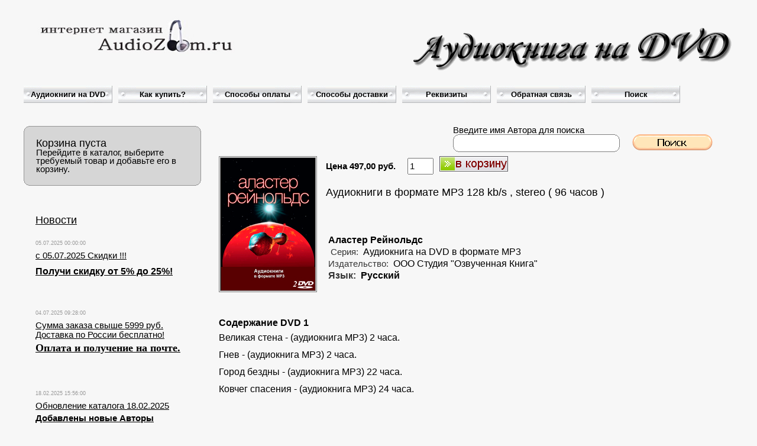

--- FILE ---
content_type: text/html
request_url: https://audiozoom.ru/item_1410/
body_size: 4389
content:
<!DOCTYPE html PUBLIC '-//W3C//DTD XHTML 1.0 Strict//EN' 'http://www.w3.org/TR/xhtml1/DTD/xhtml1-strict.dtd'>
<html xmlns='http://www.w3.org/1999/xhtml'>
	<head>
		<meta http-equiv='Content-Type' content='text/html; charset=windows-1251' />
		<title>Аластер Рейнольдс - Аудиокниги в формате MP3, почтой по России, доставка почтой, наложенный платеж | Интернет-магазин Аудиокнига на DVD</title>
		<meta name='Description' content='Аластер Рейнольдс - Аудиокниги в формате MP3, почтой по России, доставка почтой, наложенный платеж'>
		<meta name='Keywords' content='Аластер Рейнольдс - Аудиокниги в формате MP3, почтой по России, доставка почтой, наложенный платеж'>
		<link rel='shortcut icon' href='/favicon.ico' type='image/x-icon' />
		<!--[if lte IE 7]><link href='/css/audiokniga-ie7.css")."' rel='stylesheet' type='text/css' media='all' /><![endif]-->
		<!--[if lte IE 6]><link href='/css/audiokniga-ie6.css' rel='stylesheet' type='text/css' media='all' /><![endif]-->
		<link href='/css/audiokniga-print.css' rel='stylesheet' type='text/css' media='print' />
		<link rel="stylesheet" type="text/css" href="/templates/template32/style.css" />		<script type='text/javascript' src='/js/jquery.js'></script>
		<script type='text/javascript' src='/js/hostcms.js'></script>

<script type="text/javascript" src="/hostcmsfiles/ajax/JsHttpRequest.js"></script>
<script type="text/javascript" src="/hostcmsfiles/ajax/ajax.js"></script>
<script type="text/javascript" src="/hostcmsfiles/main.js"></script>

	</head>
	<body>
		<div id='all_site'>
			<div id='header'>
				<img src='/images/logo2.png' width='567' height='113' alt='' class='logo-right'/>
				<a href='/'><img src='/images/logo.png' width='363' height='113' alt='Интернет-магазин Аудиокнига на DVD'/></a>
				<ul class="menu"><li><a href="/">Аудиокниги на DVD</a></li><li><a href="/how-to-buy/">Как купить?</a></li><li><a href="/pay/">Способы оплаты</a></li><li><a href="/sposoby-dostavki/">Способы доставки</a></li><li><a href="/rekvizity/">Реквизиты</a></li><li><a href="/feedback/">Обратная связь</a></li><li><a href="/search/">Поиск</a></li></ul>			</div>
			<div id='content'>
				<div class='left'>
					<div class='news block-borders'>
						<i class='i1'></i>
						<i class='i2'></i>
						<i class='i3'></i>
						<i class='i4'></i>
						<!-- Краткая корзина -->
						<div id="little_cart"><h3>Корзина пуста</h3>Перейдите в каталог, выберите требуемый товар и добавьте его в корзину.</div>					</div>

					<div class='news'>
						<h3><a href='/news/'>Новости</a></h3>
						<div class='content'>
						<!-- Новости -->
						<span class="bodytext"><p><a href="/guestbook/"></a></p></span>
<div class="clearfix menu-left"><span class="news_date">05.07.2025 00:00:00</span><div class="header"><a href="/news/51/">с 05.07.2025 Скидки !!!</a></div><span class="bodytext"><h1><a style="font-size: medium; font-weight: bold; line-height: 1;" href="/news/51/">Получи скидку от&nbsp;5% до&nbsp;25%!</a></h1></span></div>
<div class="clearfix menu-left"><span class="news_date">04.07.2025 09:28:00</span><div class="header"><a href="/news/49/">Сумма заказа свыше 5999 руб. Доставка по России бесплатно!</a></div><span class="bodytext"><p><span style="font-size: large;"><span style="font-family: 'times new roman', times;"><strong><a href="/news/49/"><span style="line-height: 1em;">Оплата и&nbsp;получение на&nbsp;почте</span><span style="line-height: 1em;">.</span></a></strong></span></span></p>
<br /></span></div>
<div class="clearfix menu-left"><span class="news_date">18.02.2025 15:56:00</span><div class="header"><a href="/news/53/">Обновление каталога  18.02.2025</a></div><span class="bodytext"><span class="ws11"><span style="color: #000000;">
<div style="font-size: 15px; line-height: 15px;">
<p><strong><a href="/news/53/">Добавлены новые Авторы</a></strong></p>
</div>
<div><span style="font-size: small;"><span style="line-height: 16px;"><strong><span style="text-decoration: underline;">
<div style="font-size: 15px; line-height: 15px;"><span class="ws11"><span><strong><span class="ws12" style="outline-color: invert; outline-width: medium;"><strong><span class="ws12" style="outline-color: invert; outline-width: medium;"><strong><span class="ws12" style="outline-color: invert; outline-width: medium;"> </span></strong></span></strong></span></strong></span></span></div>
</span></strong></span></span></div>
<div><span class="ws11"><span style="color: #000000;"><strong><span class="ws12" style="margin: 0px; outline-style: none; outline-color: invert; outline-width: medium; font-size: 16px; text-decoration: none; padding: 0px;"><strong><span class="ws12" style="margin: 0px; outline-style: none; outline-color: invert; outline-width: medium; font-size: 16px; text-decoration: none; padding: 0px;"><strong><span class="ws12" style="margin: 0px; outline-style: none; outline-color: invert; outline-width: medium; font-size: 16px; text-decoration: none; padding: 0px;"> </span></strong></span></strong></span></strong></span></span></div>
<div><span class="ws11" style="color: #333300;"><span style="color: #000000;"><span class="ws11"><span style="font-size: medium;">&nbsp;</span></span></span></span></div>
</span></span></span></div>						</div>
					</div>
				</div>
				<div class='right'>
					<div style="float: right;  margin-right: 35px; ">
	Введите имя Автора для поиска<form method="GET" action="/search/">
		<div style="background: url('/images/search_text.gif') no-repeat 0 0; width: 283px; height: 31px; padding-top: 5px; padding-left: 5px; margin-right: 15px; float: left;">
			<input type="text" style="width: 270px; border: none;" value="" name="text" class="text" />
		</div>
		<input type="image" title="Поиск" src="/images/search_butt_i.gif" onmouseover="this.src = '/images/search_butt_a.gif'" onmouseout="this.src = '/images/search_butt_i.gif'"/>
	</form>
</div>
<div style="clear: both; height: 1px; font-size: 1px;"></div>
<div class='content'>
	<h1 style="display: none;">Аластер Рейнольдс - Аудиокниги в формате MP3, почтой по России, доставка почтой, наложенный платеж</h1>

	<SCRIPT><!--
					
					
					// массив для хранения текущих рейтингов звезд
					var curr_rate = new Array();
					
					// функция работы со звездами рейтинга
					function set_rate(id, new_rate)
					{
					// устанавливаем атрибуты
					curr_star = document.getElementById(id);
					parent_id = parseInt(curr_star.parentNode.id);
					
					// при первом пересчете ставим рейтинг для группы звезд в 0
					if (!curr_rate[parent_id])
					{
					curr_rate[parent_id] = 0;
					}
					
					// устанавливаем новый рейтинг в массив рейтингов и значение скрытого поля
					if (new_rate != curr_rate[parent_id] && parseInt(new_rate) > 0)
					{
					curr_rate[parent_id] = new_rate;
					
					curr_form = document.getElementById('comment_form_0' + (parent_id != 0 ? parent_id : ''));
					curr_form.shop_comment_grade.value = curr_rate[parent_id].charAt(curr_rate[parent_id].length - 1);
					}
					
					// пересчет стилей для звезд
					for (i = 1; i < 6; i++)
						{
						if (parent_id != 0)
						{
						j = parent_id + '' + i + '_star_' + i;
						}
						else
						{
						j = i + '_star_' + i;
						}
						
						temp_obj = document.getElementById(j);
						
						if (new_rate == 0)
						{
						id = curr_rate[parent_id];
						}
						
						if (parseInt(j) > parseInt(id))
						{
						temp_obj.className = '';
						}
						else
						{
						temp_obj.className = 'curr';
						}
						}
						}
						
					--></SCRIPT>
<div></div>
<div><div style="float: left; border: 1px solid #808080; padding: 1px; width: 162px; height: 226px; margin-right: 15px;"><img src="/upload/shop_1/1/4/1/item_1410/shop_items_catalog_image1410.jpg" style="border: 1px solid #808080;" /></div><p><font class="ws11"><b>Цена </b></font><span style="font-size: 11pt; font-weight: bold"><font class="ws14"><b>497,00</b></font> <font class="ws11"><b>руб.</b></font></span>
   
					<input type="text" size="3" value="1" id="count_1410" /><a href="/cart/?action=add&amp;item_id=1410" onclick="return AddIntoCart('/', 1410, document.getElementById('count_1410').value)"><img alt="В корзину" title="В корзину" src="/hostcmsfiles/images/cart.gif" style="margin: 0px 0px -4px 10px" /></a></p><p><span class="ws11"><span style="color: #000000;"><span style="font-size: medium;"><span style="font-size: large;">Аудиокниги в формате MP3 128 kb/s , stereo ( 96 часов )</span></span></span></span></p><p><span class="ws11"><span class="ws11"><span class="ws11">
<div>
<div></div>
</div>
<div></div>
<div><span class="ws11" style="color: #333300;"><span style="color: #000000;"><span class="ws11"><span style="color: #333333;"><strong>&nbsp;</strong></span></span></span></span></div>
<div><span class="ws11" style="color: #333300;"><span style="color: #000000;"><span class="ws11"><span style="color: #333333;"><span style="color: #000000;"><span style="font-size: medium;"><strong>&nbsp;</strong></span></span></span></span></span></span></div>
<div><span class="ws11" style="color: #333300;"><span style="color: #000000;"><span class="ws11"><span style="color: #333333;"><span style="color: #000000;"><span style="font-size: medium;"><strong>&nbsp;Аластер Рейнольдс</strong></span></span></span></span></span></span><span style="font-weight: bold; line-height: 1;">&nbsp; &nbsp; &nbsp; &nbsp; &nbsp; &nbsp; &nbsp; &nbsp; &nbsp; &nbsp; &nbsp; &nbsp; &nbsp; &nbsp; &nbsp; &nbsp; &nbsp; &nbsp; &nbsp; &nbsp; &nbsp; &nbsp; &nbsp; &nbsp; &nbsp; &nbsp; &nbsp; &nbsp;</span></div>
<div><span class="ws11" style="color: #333300;"><span style="color: #000000;"><span class="ws11"><span style="color: #333333;"><span style="color: #000000;"><span style="font-size: medium;">&nbsp;</span></span></span></span></span></span><span class="ws11" style="color: #333300;"><span style="color: #000000;"><span class="ws11"><span style="color: #333333;"><span style="color: #000000;"><span style="font-size: medium;">&nbsp;</span></span></span></span></span></span><span class="ws11" style="color: #333300;"><span style="color: #000000;"><span class="ws11"><span style="color: #333333;">Серия:</span>&nbsp; <span style="font-size: medium;">Аудиокнига на DVD в формате MP3</span></span></span></span></div>
<div><span style="font-size: 15px; line-height: 15px;">&nbsp;</span><span style="font-size: 15px; line-height: 15px; color: #333333;">Издательство:</span><span style="font-size: 15px; line-height: 15px;">&nbsp;&nbsp;</span><span style="font-size: medium;">ООО Студия "Озвученная Книга"</span></div>
<div><span class="ws11" style="color: #333300;"><strong><span style="color: #000000;"><span class="ws11">&nbsp;<strong><span class="ws11"><span class="ws11" style="color: #333300;"><span style="color: #000000;"><span class="ws11"><span style="font-size: medium;"><span style="color: #333333;">Язык:</span>&nbsp;&nbsp;<span style="font-size: medium;"><strong>Русский</strong></span></span></span></span></span></span></strong></span></span></strong></span></div>
<div><span class="ws11" style="color: #333300;"><strong><span style="color: #000000;"><span class="ws11">&nbsp;</span></span></strong></span></div>
<div><span class="ws11" style="color: #333300;"><strong><span style="color: #000000;"><span class="ws11">&nbsp;</span></span></strong></span></div>
<div><span class="ws11" style="color: #333300;"><span style="color: #000000;"><span class="ws11">&nbsp;</span></span></span></div>
<div><span style="font-size: small;"><span style="line-height: 16px;">
<div style="font-size: 15px; font-family: Arial, Helvetica, sans-serif; line-height: 20.53333282470703px;"><span style="font-size: 16px;"><strong>
<div style="font-size: 15px; font-family: Arial, Helvetica, sans-serif; line-height: 20.533332824707px;"><span style="font-size: 16px;"><strong>
<div style="font-size: 15px; line-height: 20.5333px;"><span style="font-size: 16px; line-height: 20.5333px;"><strong>
<div style="font-size: 15px; font-family: Arial, Helvetica, sans-serif; font-weight: bold; line-height: 20.5333px;"><span style="font-size: 16px;">
<div style="font-size: 15px; font-family: Arial, Helvetica, sans-serif; font-weight: bold; line-height: 20.5333px;">
<div style="margin: 0px; padding: 0px; outline: invert; text-align: left; color: #000000; text-transform: none; line-height: 20.53px; text-indent: 0px; letter-spacing: normal; font-size: 15px; font-style: normal; font-variant: normal; font-weight: bold; text-decoration: none; word-spacing: 0px; white-space: normal; orphans: 2; -webkit-text-stroke-width: 0px;"><span style="font-size: medium;">Содержание DVD 1</span></div>
<div style="font-size: 15px; line-height: 20.53px; outline-color: invert; outline-style: none; outline-width: medium; text-decoration: none; padding: 0px; margin: 0px;">
<div style="font-size: 15px; line-height: 20.53px; outline-color: invert; outline-style: none; outline-width: medium; text-decoration: none; padding: 0px; margin: 0px;">
<div style="font-size: 15px; line-height: 20.53px; outline-color: invert; outline-style: none; outline-width: medium; text-decoration: none; padding: 0px; margin: 0px;">
<div style="font-size: 15px; line-height: 20.53px; outline-color: invert; outline-style: none; outline-width: medium; text-decoration: none; padding: 0px; margin: 0px;">
<h3 style="margin: 5px 0px 10px; padding: 0px; outline: invert; line-height: 1em; font-size: 1.2em; font-weight: normal; text-decoration: none;"><span style="font-size: medium;">Великая стена&nbsp;- (аудиокнига MP3) 2 часа.</span></h3>
<h3 style="margin: 5px 0px 10px; padding: 0px; outline: invert; line-height: 1em; font-size: 1.2em; font-weight: normal; text-decoration: none;"><span style="font-size: medium;">Гнев&nbsp;- (аудиокнига MP3) 2 часа.</span></h3>
<h3 style="margin: 5px 0px 10px; padding: 0px; outline: invert; line-height: 1em; font-size: 1.2em; font-weight: normal; text-decoration: none;"><span style="font-size: medium;">Город бездны&nbsp;- (аудиокнига MP3) 22 часа.</span></h3>
<h3 style="margin: 5px 0px 10px; padding: 0px; outline: invert; line-height: 1em; font-size: 1.2em; font-weight: normal; text-decoration: none;"><span style="font-size: medium;">Ковчег спасения&nbsp;- (аудиокнига MP3) 24 часа.</span></h3>
<p>&nbsp;</p>
</div>
</div>
</div>
</div>
</div>
<div style="font-size: 15px; line-height: 20.5333px;">
<div style="font-size: 15px; line-height: 20.5333px;">
<div style="font-size: 15px; line-height: 20.5333px;">
<div style="font-size: 15px; line-height: 20.5333px;">
<div style="font-size: 15px; line-height: 20.5333px;">
<div style="font-size: 15px; line-height: 20.5333px;"></div>
</div>
</div>
</div>
</div>
</div>
</span></div>
<div style="font-size: 15px; line-height: 20.5333px;">
<div style="font-size: 15px; line-height: 20.5333px;">
<div style="font-size: 15px; line-height: 20.5333px;">
<div style="font-size: 15px; line-height: 20.5333px;">
<div style="font-size: 15px; font-family: Arial, Helvetica, sans-serif; font-weight: bold; line-height: 20.5333px;">
<div style="font-size: 15px; line-height: 20.5333px;">
<div style="font-size: 15px; line-height: 20.5333px;">
<div style="font-size: 15px; line-height: 20.5333px;">
<div style="font-size: 15px; font-family: Arial, Helvetica, sans-serif; font-weight: bold; line-height: 20.5333px;">
<div style="font-size: 15px; line-height: 20.5333px;">
<div style="font-size: 15px; line-height: 20.5333px;">
<div style="font-size: 15px; line-height: 20.5333px;">
<div style="font-size: 15px; font-family: Arial, Helvetica, sans-serif; font-weight: bold; line-height: 20.5333px;">
<div style="font-size: 15px; line-height: 20.5333px;">
<div style="font-size: 15px; line-height: 20.5333px;">
<div style="font-size: 15px; line-height: 20.5333px;"></div>
</div>
</div>
</div>
</div>
</div>
</div>
</div>
</div>
</div>
</div>
</div>
<div style="font-size: 15px; font-family: Arial, Helvetica, sans-serif; font-weight: bold; line-height: 20.5333px;">
<div style="font-size: 15px; line-height: 20.5333px;">
<div style="font-size: 15px; line-height: 20.5333px;">
<div style="font-size: 15px; line-height: 20.5333px;">
<div style="font-size: 15px; font-family: Arial, Helvetica, sans-serif; font-weight: bold; line-height: 20.5333px;">
<div style="font-size: 15px; line-height: 20.5333px;">
<div style="font-size: 15px; line-height: 20.5333px;">
<div style="font-size: 15px; line-height: 20.5333px;">
<div style="font-size: 15px; font-family: Arial, Helvetica, sans-serif; font-weight: bold; line-height: 20.5333px;">
<div style="font-size: 15px; line-height: 20.5333px;">
<div style="font-size: 15px; line-height: 20.5333px;">
<div style="font-size: 15px; line-height: 20.5333px;"></div>
</div>
</div>
</div>
</div>
</div>
</div>
</div>
</div>
</div>
</div>
</div>
<div style="font-size: 15px; line-height: 20.5333px;">
<div style="font-size: 15px; line-height: 20.5333px;">
<div style="font-size: 15px; line-height: 20.5333px;">
<div style="font-size: 15px; line-height: 20.5333px;"></div>
</div>
</div>
</div>
</div>
</div>
</div>
</div>
</strong></span></div>
</strong></span></div>
</strong></span></div>
</span></span></div>
<div style="margin: 0px; padding: 0px; outline: invert; text-align: left; color: #000000; text-transform: none; line-height: 20.53px; text-indent: 0px; letter-spacing: normal; font-size: 15px; font-style: normal; font-variant: normal; font-weight: bold; text-decoration: none; word-spacing: 0px; white-space: normal; orphans: 2; -webkit-text-stroke-width: 0px;"><span style="font-size: medium;">Содержание DVD 2</span></div>
<span class="ws11" style="color: #000000; font-family: Arial,Helvetica,sans-serif; font-size: 15px; font-style: normal; font-variant: normal; font-weight: bold; letter-spacing: normal; line-height: 20.53px; orphans: 2; outline-color: invert; outline-style: none; outline-width: medium; text-align: left; text-decoration: none; text-indent: 0px; text-transform: none; -webkit-text-stroke-width: 0px; white-space: normal; word-spacing: 0px; padding: 0px; margin: 0px;"><span class="ws11" style="font-size: 15px; outline-color: invert; outline-style: none; outline-width: medium; text-decoration: none; padding: 0px; margin: 0px;"><span style="font-size: small; outline-color: invert; outline-style: none; outline-width: medium; text-decoration: none; padding: 0px; margin: 0px;"><strong style="font-size: 1em; font-weight: bold; outline-color: invert; outline-style: none; outline-width: medium; text-decoration: none; padding: 0px; margin: 0px;">
<div style="font-size: 15px; line-height: 20.53px; outline-color: invert; outline-style: none; outline-width: medium; text-decoration: none; padding: 0px; margin: 0px;"><span style="font-size: 16px; outline-color: invert; outline-style: none; outline-width: medium; text-decoration: none; padding: 0px; margin: 0px;"><strong style="font-size: 1em; font-weight: bold; outline-color: invert; outline-style: none; outline-width: medium; text-decoration: none; padding: 0px; margin: 0px;">
<div style="font-size: 15px; line-height: 20.53px; outline-color: invert; outline-style: none; outline-width: medium; text-decoration: none; padding: 0px; margin: 0px;"><span style="font-size: 16px; line-height: 20.53px; outline-color: invert; outline-style: none; outline-width: medium; text-decoration: none; padding: 0px; margin: 0px;"><strong style="font-size: 1em; font-weight: bold; outline-color: invert; outline-style: none; outline-width: medium; text-decoration: none; padding: 0px; margin: 0px;"><span class="ws11" style="font-size: 15px; line-height: 20.53px; outline-color: invert; outline-style: none; outline-width: medium; text-decoration: none; padding: 0px; margin: 0px;"><span class="ws11" style="font-size: 15px; outline-color: invert; outline-style: none; outline-width: medium; text-decoration: none; padding: 0px; margin: 0px;"><span style="font-size: small; outline-color: invert; outline-style: none; outline-width: medium; text-decoration: none; padding: 0px; margin: 0px;">
<div style="font-size: 15px; line-height: 20.53px; outline-color: invert; outline-style: none; outline-width: medium; text-decoration: none; padding: 0px; margin: 0px;"><strong style="font-size: 1em; font-weight: bold; outline-color: invert; outline-style: none; outline-width: medium; text-decoration: none; padding: 0px; margin: 0px;"><span style="font-size: 16px; outline-color: invert; outline-style: none; outline-width: medium; text-decoration: none; padding: 0px; margin: 0px;"><strong style="font-size: 1em; font-weight: bold; outline-color: invert; outline-style: none; outline-width: medium; text-decoration: none; padding: 0px; margin: 0px;">
<div style="font-size: 15px; line-height: 20.53px; outline-color: invert; outline-style: none; outline-width: medium; text-decoration: none; padding: 0px; margin: 0px;"><span style="font-size: 16px; line-height: 20.53px; outline-color: invert; outline-style: none; outline-width: medium; text-decoration: none; padding: 0px; margin: 0px;"><strong style="font-size: 1em; font-weight: bold; outline-color: invert; outline-style: none; outline-width: medium; text-decoration: none; padding: 0px; margin: 0px;"><span class="ws11" style="font-size: 15px; line-height: 20.53px; outline-color: invert; outline-style: none; outline-width: medium; text-decoration: none; padding: 0px; margin: 0px;"><span class="ws11" style="font-size: 15px; outline-color: invert; outline-style: none; outline-width: medium; text-decoration: none; padding: 0px; margin: 0px;"><span style="font-size: small; outline-color: invert; outline-style: none; outline-width: medium; text-decoration: none; padding: 0px; margin: 0px;">
<h3 style="margin: 5px 0px 10px; padding: 0px; outline: invert; line-height: 1em; font-size: 1.2em; font-weight: normal; text-decoration: none;"><span style="font-size: medium;">Пропасть искупления - (аудиокнига MP3) 26 часов.</span></h3>
<h3 style="margin: 5px 0px 10px; padding: 0px; outline: invert; line-height: 1em; font-size: 1.2em; font-weight: normal; text-decoration: none;"><span style="font-size: medium;">Пространство Откровения&nbsp;- (аудиокнига MP3) 20 часов.</span></h3>
<p><span style="font-family: arial,helvetica,sans-serif;">&nbsp;</span><span style="font-size: medium;">&nbsp;</span><span style="font-family: arial,helvetica,sans-serif;">&nbsp;</span><span style="font-size: medium;">&nbsp;</span></p>
<p>&nbsp;</p>
</span></span></span></strong></span></div>
</strong></span></strong></div>
</span></span></span></strong></span></div>
</strong></span></div>
</strong></span></span></span></span></span></span></p><div style="clear: both;"></div><p><a href="/">Смотреть другие товары</a></p></div>

	

</div>





				</div>
			</div>
<!--Fruit begin-->
			<div id='footer' class='block-borders'>
				© 2000-2026  г.Москва  Интернет магазин Audiozoom.Ru
				<i class='i1'></i>
				<i class='i2'></i>
				<i class='i3'></i>
				<i class='i4'></i>
			</div>
			<h1></h1>
			<div class='content'>
			</div>
		</div>
		<script type='text/javascript' src='/js/png.js'></script>
		<script type='text/javascript' src='/js/audiokniga-script.js'></script>
	</body>
</html>

--- FILE ---
content_type: text/css
request_url: https://audiozoom.ru/templates/template32/style.css
body_size: 1794
content:
/* RESET */
* {
	margin: 0;
	padding: 0;
	text-decoration: none;
	font-size: 1em;
	outline: none;
}
code, kbd, samp, pre, tt, var, textarea, input, select, isindex {
	font: inherit;
	font-size: 1em;
}
dfn, i, cite, var, address, em {
	font-style: normal;
}
th, h1, h2, h3, h4, h5, h6 {
	font-weight: normal;
}
a, img, a img, iframe, form, fieldset, abbr, acronym, object, applet {
	border: none;
}
table {
	border-collapse: collapse;
	border-spacing: 0;
}
caption, th, td {
	text-align: left;
	vertical-align: top;
}
body {
	line-height: 1;
	background-color: #f7f7f7;
	color: black;
}
q {
	quotes: "" "";
}
a {
	color: inherit;
	text-decoration: underline;
}
hr {
	display: none;
}
font {
	color: inherit !important;
	font: inherit !important;
}

.hidden {
	display: none;
}

.clearfix {
	clear: left;
}

#all_site {
	min-width: 980px;
	max-width: 1200px;
	margin: 0 auto;
	padding: 10px;
	color: #000000;
	font-family: Arial, Helvetica, sans-serif;
	font-size: 11pt;
}

#all_site a {
	color: #000000;
}
#all_site a:hover {
	color: #333333;
}

#header {
	height: 163px;
}
	#header .logo-right {
		float: right;
	}
	#header .menu {
		margin-top: 20px;
		height: 30px;
	}
		#header .menu li {
			width: 180px;
			height: 30px;
			background: url("/images/menu1.png") 0 0 no-repeat;
			float: left;
			margin-right: 30px;
			list-style: none;
			text-align: center;
			font-size: 12pt;
		}
		#header .menu li {
			width: 150px;
			height: 22px;
			padding: 8px 0px 0px 0px;
			background: url("/images/menu1.png") 0 0 no-repeat;
			float: left;
			margin-right: 10px;
			list-style: none;
			text-align: center;
			font-size: 10pt;
			font-weight: bold;
		}
		#header .menu li a {
			text-decoration: none;
		}
		#header .menu li a:hover {
			text-decoration: underline;
		}
	
#content {
	margin: 40px 0px 20px 0px;
	overflow: hidden;
}
	#content .left {
		float: left;
		width: 300px;
	}
		#content .left .news {
			padding: 20px;
			margin: 0px 0px 30px 0px;
		}
			#content .left .news h3 {
				font-size: 1.2em;
			}
			#content .left .news .content {
				font-size: 0.8em;
			}
	#content .right {
		margin-left: 330px;
		overflow: hidden;
	}
		
#footer {
	margin: 30px 0px 10px 0px;
	position: relative;
	padding: 10px 20px;
	border: 1px #969696 solid;
	text-align: center;
	background: #d6d6d6;
}
	
.block-borders {
	position: relative;
	border: 1px #969696 solid;
	background: #d6d6d6;
}
	.block-borders i {
		display: block;
		width: 10px;
		height: 10px;
		position: absolute;
		background: url("/images/footer.png") 0 0 no-repeat;
	}
	.block-borders .i1 {top: -1px; left: -1px;}
	.block-borders .i2  {top: -1px; right: -1px; background-position: -10px 0px;}
	.block-borders .i3 {bottom: -1px; left: -1px; background-position: 0px -10px;}
	.block-borders .i4  {bottom: -1px; right: -1px; background-position: -10px -10px;}

.content {
	line-height: 1.4em;
}
	.content p {
		margin: 0px 0px 20px 0px;
		padding: 0px;
	}
	.content ul, .content ol {
		margin-bottom: 20px;
	}
	.content ol {
		padding: 0 0 0 30px;
	}
	.content ul li {
		margin: 0.5em 0; 
		padding: 0 0 0 30px;
		list-style-type: none !important;
			behavior: expression( !this.before
			? this.before = this.innerHTML = '&mdash;&nbsp;' + this.innerHTML : '' );
		text-indent: -1.24em;
	}
	.content ul li:before { 
		content: '\2014\a0';
	}
	.content ul.clear li {
	    behavior: none;
	    text-indent: 0em;
	}
	.content ul.clear li:before { 
		content: '';
	}
	.content ol li {
		margin: 0.5em 0;
		list-style-type: decimal;
	}
	.content h1, .content h2, .content h3 {
		margin: 0px 0px 15px 0px;
		padding: 0px;
		line-height: 1em;
	}
	.content h1 {
		font-size: 2.0em;
		margin: 0px 0px 30px 0px;
	}
	.content h2 {
		font-size: 1.5em;
	}
	.content h3 {
		margin: 5px 0px 10px 0px;
		font-size: 1.2em;
	}
	.content table {
		position: relative;
		left: 1px;
	}
	.content table, 
	.content table tr, 
	.content table tr th, 
	.content table tr td {
		border-collapse: collapse;
		border: none;
		padding: 0px;
		margin: 0px;
	}
	.content table tr th, 
	.content table tr td {
		padding: 5px;
		border: 1px #999999 solid;
		vertical-align: top;
	}
	.content table tr td {
		padding: 5px;
		border: 1px #cccdc5 solid;
		vertical-align: top;
	}
	.content table tr.odd td {
		background: #fdefb0;
	}
	.content table.clear tr th, 
	.content table.clear tr td {
		border: none;
	}
	.content input, .content select, .content textarea {
		padding: 2px;
	}
	.content sub,
	.content sup {
		font-size: 0.8em;
	}

	.content table.text {
		width: 90%;
	}
	.content table.text,
	.content table.text tr ,
	.content table.text tr th,
	.content table.text tr td {
		border: none;
		padding: 5px;
	}
	.content table.text tr th {
		font-weight: bold;
	}
	
	.content .date, .content .news_date {
		font-size: 0.8em;
		color: #999999;
		margin: 5px 0px;
	}

	.content .nav {
		margin: 20px 0px;
		font-size: 1.1em;
	}
	.content .nav a {
		padding: 5px;
	}
	
.content .menu-left {
	padding: 1px 0px;
	margin-bottom: 20px;
}
	.content .menu-left div.header {
		padding: 5px 0px;
		font-size: 1.3em;
	}

div.news-item1 {
	margin: 0px 10px 20px 0px; 
	padding: 1px 0px;
	clear: left;
}
	div.news-item1 img {
		margin: 0 10px 10px 0;
	}

.news_img {
	margin: 0 10px 10px 0;
}

.shop_block {
	margin: 20px 0px;
	padding: 5px;
	border: 1px #969696 solid;
	background: #d6d6d6;
}

.content .shop-item {
	margin-bottom: 20px;
}
.content .shop-item td {
	border: none;
}

.path {
	font-size: 0.8em;
	font-style: italic;
}

.content img.image-to-left {
	float: left;
	margin: 0 10px 10px 0;
}
#message {
	margin: 15px 0px;
	padding: 10px;
	border: 1px #800000 solid;
	font-size: 1.1em;
	font-style: italic;
}
table.shop_cart_table tr.shop_cart_table_tr_total td {
	border-top: 1px #969696 solid;
}
table.shop_cart_table tr.shop_cart_table_title th,
table.shop_cart_table tr.shop_cart_table_title td {
	border-bottom: 1px #969696 solid;
}

.ws6 {font-size: 8px;}
.ws7 {font-size: 9.3px;}
.ws8 {font-size: 11px;}
.ws9 {font-size: 12px;}
.ws10 {font-size: 13px;}
.ws11 {font-size: 15px;}
.ws12 {font-size: 16px;}
.ws14 {font-size: 19px;}
.ws16 {font-size: 21px;}
.ws18 {font-size: 24px;}
.ws20 {font-size: 27px;}
.ws22 {font-size: 29px;}
.ws24 {font-size: 32px;}
.ws26 {font-size: 35px;}
.ws28 {font-size: 37px;}
.ws36 {font-size: 48px;}
.ws48 {font-size: 64px;}
.ws72 {font-size: 96px;}
.wpmd {font-size: 13px;font-family: 'Arial';font-style: normal;font-weight: normal;}
/*----------Para Styles----------*/
DIV,UL,OL /* Left */
{
 margin-top: 0px;
 margin-bottom: 0px;
}


--- FILE ---
content_type: application/javascript
request_url: https://audiozoom.ru/js/audiokniga-script.js
body_size: 155
content:
$(function() {
	var ie6 = $.browser.msie && /MSIE (6).+Win/.test(navigator.userAgent) && !/MSIE (7|8).+Win/.test(navigator.userAgent);

	if ($.browser.msie) {
		$('.png').each(fixPNG);
		if(ie6) {
			$('.fixpng6').each(fixPNG);
		}
	}
});

--- FILE ---
content_type: application/javascript
request_url: https://audiozoom.ru/js/hostcms.js
body_size: 1506
content:
var prev_comment = 0;

// Ответ на комментарий
function cr(comment_id)
{
	if (prev_comment && prev_comment != comment_id)
	{
		document.getElementById(prev_comment).style.display = 'none';
	}

	var div = document.getElementById(comment_id);
	
	if (div.style.display != 'block')
	{
		div.style.display = 'block';
	}
	else
	{
		div.style.display = 'none';
	}

	prev_comment = comment_id;
}

var temp_ChildId = '';
var temp_CurrenElementId = '';
var menu_timeout_id = 0;
var filter_timeout_id = 0;

// обработчик наведения мыши на меню
function TopMenuOver(CurrenElementId, ChildId)
{
	clearTimeout(menu_timeout_id);

	if (temp_CurrenElementId != ''
	&& temp_CurrenElementId != CurrenElementId)
	{
		var oTemp_ChildId = document.getElementById(temp_ChildId);

		if (oTemp_ChildId)
		{
			oTemp_ChildId.style.display = "none";
		}
	}

	temp_ChildId = ChildId;
	temp_CurrenElementId = CurrenElementId;

	if (CurrenElementId == undefined)
	{
		return false;
	}

	if (ChildId != '')
	{
		var oChildId = document.getElementById(ChildId);

		if (oChildId)
		{
			oChildId.style.display = "block";
			//oChildId.style.opacity = 0.4;
			//	oChildId.style.filter = 'alpha(opacity=100, style=1, finishopacity=60)';
			//oChildId.style.filter = "progid:DXImageTransform.Microsoft.Alpha(opacity=0, style=0)";
		}
	}
}

// обработчик уведения мыши с меню
function TopMenuOut(CurrenElementId, ChildId)
{
	if (CurrenElementId == undefined)
	{
		return false;
	}

	if (ChildId != '')
	{
		var oChildId = document.getElementById(ChildId);
		if (oChildId)
		{
			menu_timeout_id = setTimeout(function (){oChildId.style.display = "none"}, 300);
		}
	}
}

// Функция обратного вызова для AddIntoCart
function callbackfunction_AddIntoCart(responseJS)
{
	// Результат принят
	sended_request = false;
	
	if (typeof responseJS != 'undefined')
	{
		// Данные.
		if (typeof responseJS.cart != 'undefined')
		{
			var little_cart = document.getElementById('little_cart');
			
			if (little_cart)
			{
				// Создадим скрытый SPAN для IE, в который поместим текст + скрипт.
				// Если перед <script> не будет текста, нехороший IE не увидит SCRIPT
				var span = document.createElement("span");
				span.style.display = 'none';
				span.innerHTML = "Stupid IE. " + responseJS.cart;

				runScripts(span.getElementsByTagName('SCRIPT'));
				
				little_cart.innerHTML = responseJS.cart;
			}
			else
			{
				alert('Ошибка! Краткая корзина не найдена');
			}
		}
	}
}

function AddIntoCart(shop_path, item_id, item_count)
{
	//location.href = shop_path + 'cart/?ajax_add_item_id=' + item_id + '&count=' + item_count;
	cmsrequest = shop_path + 'cart/?ajax_add_item_id=' + item_id + '&count=' + item_count;
	
	// Отправляем запрос backend-у
	sendRequest(cmsrequest, 'get', callbackfunction_AddIntoCart);
	
	return false;
}

// Функция обратного вызова для CheckBlogUrl
function callbackfunction_CheckBlogUrl(responseJS)
{
	// Результат принят
	sended_request = false;

	if (typeof responseJS != 'undefined')
	{
		// Данные.
		if (typeof responseJS.check_url_result != 'undefined')
		{
			var check_url = document.getElementById('check_url');

			if (responseJS.check_url_result == 0)
			{
				check_url.className = 'error';
				html = 'Адрес занят.';
			}
			else
			{
				check_url.className = 'green';
				html = 'Адрес свободен.';
			}

			if (check_url)
			{
				check_url.innerHTML = html;
			}
			else
			{
				alert('Ошибка! Блок для вывода результатов запроса не найден');
			}
		}
	}
}

function CheckBlogUrl(blog_path, blog_url, parent_id, id)
{
	cmsrequest = blog_path + '?ajax_check_blog_url=' + blog_url + '&group_parent_id=' + parent_id + '&group_id=' + id;

	var check_url = document.getElementById('check_url');

	if (check_url)
	{
		check_url.innerHTML = '<img src="/hostcmsfiles/images/ajax_loader_mini.gif"/>';
	}

	// Отправляем запрос backend-у
	sendBackgroundRequest(cmsrequest, 'get', callbackfunction_CheckBlogUrl);	

	return false;
}

// Установка или снятие всех флажков для checkbox'ов элементов.
function SelectAllItemsByPrefix(ASelect, prefix)
{
	element_array = document.getElementsByTagName("input");
	if (element_array.length > 0)
	{
		for (var i = 0; i < element_array.length; i++)
		{
			if (element_array[i].name.search(prefix) != -1)
			{
				// Устанавливаем checked
				element_array[i].checked = ASelect;
			}
		}

	}
}


--- FILE ---
content_type: application/javascript
request_url: https://audiozoom.ru/js/png.js
body_size: 697
content:
function fixPNG(element) {
	/*
	 * browser checking in fixPNG is depricated
	 */
	//if (/MSIE (5\.5|6|7|8|9).+Win/.test(navigator.userAgent))	{
		var src;
		if ( typeof element != 'object') {
			element = this;
		}
		if (element.getAttribute('src'))	{
			//if (/\.png$/.test(element.getAttribute('src'))) {
				src = element.getAttribute('src');
				element.src = "/images/blank.gif";
			//}
		} else {
			element.runtimeStyle.backgroundImage = "";
			src = element.currentStyle.backgroundImage.match(/url\("(.+)"\)/i);
			if (src) {
				src = src[1];
				element.runtimeStyle.backgroundImage = "none";
			} else {
			}
		}
		if (src) element.runtimeStyle.filter = "progid:DXImageTransform.Microsoft.AlphaImageLoader(src='" + src + "',sizingMethod='scale')";
	//}
}